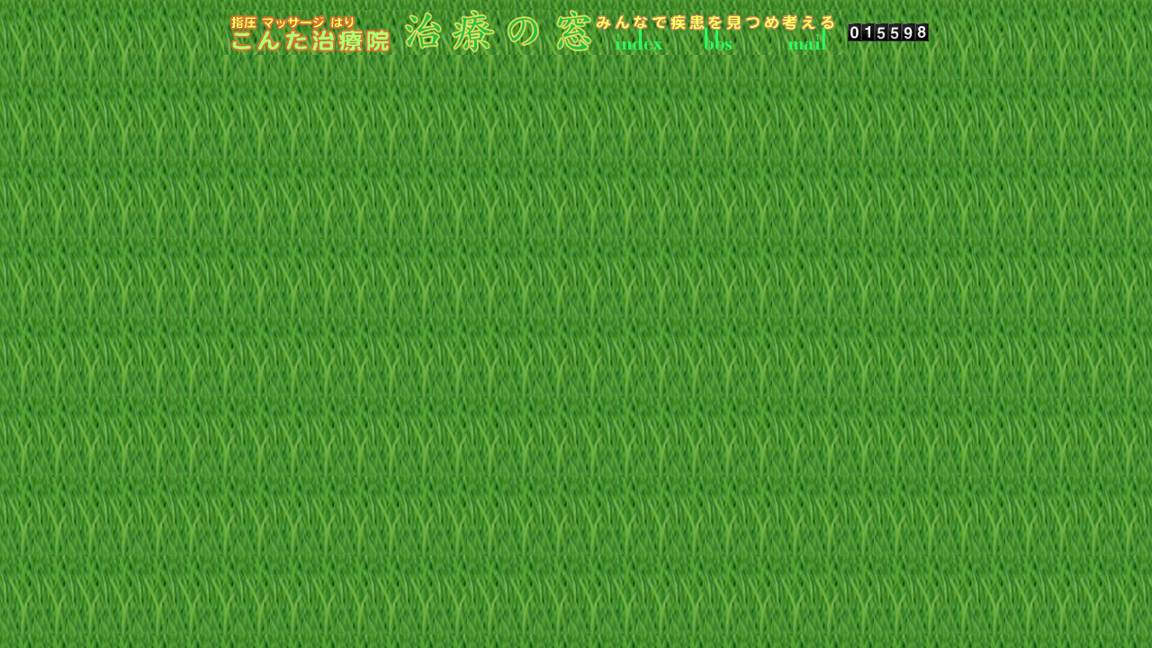

--- FILE ---
content_type: text/html
request_url: http://konta-chiryouin.com/kcm1.html
body_size: 714
content:
<!DOCTYPE HTML PUBLIC "-//W3C//DTD HTML 4.01 Transitional//EN">
<html>
<head>
<meta http-equiv="Content-Type" content="text/html; charset=Shift_JIS">
<title></title>
<meta name="keywords" content="顔面神経麻痺 橈骨神経麻痺 鍼治療 こんた治療院 小田原市 ">
</head>

<body background="image/bakku1.png">
<table width="742" border="0" align="center">
  <tr> 
    <td width="77%"><img src="image/221.gif" width="689" height="50" usemap="#MapMap" border="0"> 
      <map name="MapMap">
        <area shape="rect" coords="431,27,493,47" href="kcm2.html" target="mainFrame">
        <area shape="rect" coords="5,6,185,46" href="index.html" target="_top">
        <area shape="rect" coords="625,25,673,47" href="mailto:konta@galaxy.ocn.ne.jp">
        <area shape="rect" coords="198,6,405,44" href="kcm.html" target="_blank">
        <area shape="rect" coords="525,25,578,47" href="http://www3.ezbbs.net/12/konta/" target="mainFrame">
      </map></td>
    <td width="13%"><div align="center"><font color="#F5622F" size="5" face="ＭＳ Ｐゴシック, Osaka"><img src="http://accnt.dp19044913.lolipop.jp/cnt/accnt.php?cnt_id=1607885&ac_id=LA01176390&mode=total"></font></div></td>
  </tr>
  <tr>
    <td>&nbsp;</td>
    <td>&nbsp;</td>
  </tr>
</table>
</body>
</html>
